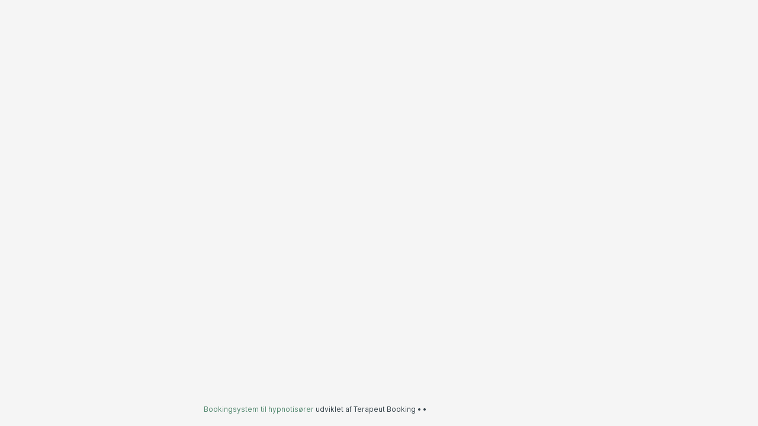

--- FILE ---
content_type: text/javascript
request_url: https://system.easypractice.net/js/manifest.js?id=9f54078848fb429075e8c9ca8939d101
body_size: 5789
content:
(function(){"use strict";var e={};var a={};function n(t){var c=a[t];if(c!==undefined){return c.exports}var f=a[t]={id:t,loaded:false,exports:{}};e[t].call(f.exports,f,f.exports,n);f.loaded=true;return f.exports}n.m=e;!function(){n.amdD=function(){throw new Error("define cannot be used indirect")}}();!function(){var e=[];n.O=function(a,t,c,f){if(t){f=f||0;for(var r=e.length;r>0&&e[r-1][2]>f;r--)e[r]=e[r-1];e[r]=[t,c,f];return}var i=Infinity;for(var r=0;r<e.length;r++){var t=e[r][0];var c=e[r][1];var f=e[r][2];var o=true;for(var d=0;d<t.length;d++){if((f&1===0||i>=f)&&Object.keys(n.O).every((function(e){return n.O[e](t[d])}))){t.splice(d--,1)}else{o=false;if(f<i)i=f}}if(o){e.splice(r--,1);var s=c();if(s!==undefined)a=s}}return a}}();!function(){n.n=function(e){var a=e&&e.__esModule?function(){return e["default"]}:function(){return e};n.d(a,{a:a});return a}}();!function(){var e=Object.getPrototypeOf?function(e){return Object.getPrototypeOf(e)}:function(e){return e.__proto__};var a;n.t=function(t,c){if(c&1)t=this(t);if(c&8)return t;if(typeof t==="object"&&t){if(c&4&&t.__esModule)return t;if(c&16&&typeof t.then==="function")return t}var f=Object.create(null);n.r(f);var r={};a=a||[null,e({}),e([]),e(e)];for(var i=c&2&&t;typeof i=="object"&&!~a.indexOf(i);i=e(i)){Object.getOwnPropertyNames(i).forEach((function(e){r[e]=function(){return t[e]}}))}r["default"]=function(){return t};n.d(f,r);return f}}();!function(){n.d=function(e,a){for(var t in a){if(n.o(a,t)&&!n.o(e,t)){Object.defineProperty(e,t,{enumerable:true,get:a[t]})}}}}();!function(){n.f={};n.e=function(e){return Promise.all(Object.keys(n.f).reduce((function(a,t){n.f[t](e,a);return a}),[]))}}();!function(){n.u=function(e){if(e===5375)return"js/vendor.js";return"js/system/scripts/"+({69:"discount-codes-page",254:"medipay-page",444:"reports-page",494:"giftcards-page",839:"online-courses-system",947:"bank-id-page",950:"fiken-page",1057:"consent-page",1409:"tasks-page",1413:"fortnox-page",1834:"behandler-booking-page",1925:"patients",2370:"ehf-page",2864:"zapier-page",3023:"messaging-page",3083:"online-meetings-page",3086:"surveys-system",3135:"convene-page",3221:"mailchimp-page",3236:"online-booking-page",3252:"medcom-system",3494:"ai-components",3518:"memberships-page",3620:"accounting",3949:"import-export-page",4063:"waiting-list-page",4096:"client-tags-page",4098:"medcom-page",4246:"other-payers-page",4265:"team-meetings-page",4673:"automatic-cleanup-page",4687:"google-analytics-page",4711:"patient-travel",4805:"danmark-page",4812:"dinero-page",4867:"zettle-page",4875:"security-page",5212:"sendables-page",5324:"helfo-settlements-page",5345:"central-prescription-page",5531:"gift-cards-system",5663:"api-page",5688:"treatments",5822:"waiting-lists-system",5888:"events-page",5949:"triple-tex-page",6060:"treatments-page",6064:"other-payers-system",6090:"tenants-page",6099:"resource-management-page",6285:"booking-status-page",6320:"kid-ocr-support-page",6389:"norwegian-patient-registry-page",6398:"kanta-page",6463:"manager-info-page",6535:"notifications-page",6591:"helsenett-page",6750:"user-management-page",6762:"ai-assistant-page",6769:"booking-portal-page",6857:"documents-page",7e3:"helfo-settlements",7072:"custom-client-fields-page",7084:"journal-page",7135:"ean-page",7189:"sales",7755:"google-calendar-page",8044:"digicare-page",8080:"easy-pay-page",8192:"ai-assistant-onboarding",8471:"locations-page",8647:"billy-page",8735:"choose-notification-type-page",9128:"economic-page",9250:"person-service-page",9288:"memberships-system",9608:"surveys-page",9719:"calendar-page",9780:"invoice-page",9793:"patient-travel-page",9895:"mobilepay-page",9901:"helsenett-system"}[e]||e)+".js?id="+{69:"80af5b898d865e77",254:"2e6a3034d4353643",301:"eb967057ab31b85a",444:"85af709a64dd8f41",494:"09ebeff474b6751b",839:"9ca5dcfdce5ccd55",947:"75333d1178ed9074",950:"a50f46f061ffde7d",1057:"0eb6ba5f4a47ecef",1266:"8836db808ce13135",1409:"7c749ee3add44328",1413:"615e74c038585386",1767:"c091930bff5539fa",1834:"5fb8f2edf9d8a32c",1845:"58d639da2ae9380f",1884:"f10e556216a4ba64",1925:"dc40c2aec78992a2",2220:"e230961da78dd07e",2370:"d2df0f1939f05162",2595:"73d47b7946209ad8",2851:"c54999f4e5d12ff6",2864:"1ec6737626c39920",2941:"27e6664fd5bd616e",2946:"19c0e7718d528a61",3023:"773dd079ae65d798",3083:"b65771aef2fc5f23",3086:"7f9a9ef369354a67",3135:"aeee6b2d8407eb82",3221:"880664f6d9278b83",3236:"77929ae8af08ee13",3252:"20545bca51c53b2b",3310:"2c6d20412126791d",3494:"02527b62de5bcbc8",3518:"8ef716fcb45adffd",3579:"85914e297896db03",3620:"5fde3cd2f4ebc63a",3726:"1c1540931f841b49",3946:"bad8f374de65bb41",3949:"d41d940379578ce8",4063:"2edc3b610cfc09ee",4096:"15ac035b78881c58",4098:"326ec6f5b9b70d60",4246:"60d4addbcccbec0a",4265:"221d410fc832c078",4457:"49d945ed5e4ddb73",4480:"7b8bda5ca7948b51",4673:"7ab0e0d9530223b6",4687:"b003870dc6cba1e4",4711:"47a07fe035e65a05",4805:"94473fb21bf9cf15",4812:"442d5d2148bb3b93",4867:"fc35302183cb1c93",4875:"e85f215447689ba6",5212:"ac8fe4bd9d58b4eb",5285:"4aca0c05445bbe27",5324:"48531cbad687e466",5345:"b4c22d8fe80e5ad1",5531:"9b4e26886a90360f",5663:"9073a924a922140f",5688:"334e3631c172daae",5772:"34c8e9335a36828f",5822:"d3fd5615edce5b68",5888:"e5037d5d7e949d2b",5949:"bbecefa5e335e84f",5964:"e846218a4fc7a6e4",6060:"f80203e8f8729000",6064:"dea624ea63000255",6090:"b3abbf4cda2745a2",6099:"4cbba9c2610553cb",6285:"e6b1c67dd5b05328",6320:"3038f2d7362c7525",6389:"8dc3fdb765b0144d",6398:"deb64f1574aa4132",6463:"2b06f068d18c590c",6475:"bceb392161ea2511",6535:"c036eeb527a7228e",6591:"e621566e2f3d6472",6750:"5d36a42500df8e4f",6762:"98d0fbf3688ac35d",6769:"f2d3a694648e5ce2",6857:"edb005014879894f",7e3:"bcd51acb70992db4",7072:"5cb3eebdd56a1cd0",7084:"3f8e95588596b1ba",7135:"053c9d5a7a60b33d",7189:"1fd7fbecfb401b66",7648:"bf75a3265320dd7c",7755:"2c35529b838120ca",8044:"1659114e2b7fa682",8080:"23c3a14329d83058",8192:"ed0a1e30c468a648",8471:"8d1ad3019295d6e8",8647:"bd2c289676ef41a6",8735:"89fbff56a40aac70",8931:"32265ae6a232ac69",9128:"18bb66acdda4077b",9250:"0b2e2a1cae4ef0b9",9288:"6d6cf104585f51d0",9608:"a3268e4bee29fb51",9719:"279a4d527e724928",9780:"d3410e3dc6514003",9793:"16f229205a12fd33",9895:"77f69dce4b1c9da5",9901:"065f57fc72210aa0"}[e]+""}}();!function(){n.miniCssF=function(e){return""+{783:"css/online_booking/styles",3568:"css/system/system",3680:"css/system/app",5572:"css/waiting_list/styles",5618:"css/system/theme",8751:"css/aspit_onboarding/styles"}[e]+".css"}}();!function(){n.g=function(){if(typeof globalThis==="object")return globalThis;try{return this||new Function("return this")()}catch(e){if(typeof window==="object")return window}}()}();!function(){n.o=function(e,a){return Object.prototype.hasOwnProperty.call(e,a)}}();!function(){var e={};n.l=function(a,t,c,f){if(e[a]){e[a].push(t);return}var r,i;if(c!==undefined){var o=document.getElementsByTagName("script");for(var d=0;d<o.length;d++){var s=o[d];if(s.getAttribute("src")==a){r=s;break}}}if(!r){i=true;r=document.createElement("script");r.charset="utf-8";r.timeout=120;if(n.nc){r.setAttribute("nonce",n.nc)}r.src=a}e[a]=[t];var u=function(n,t){r.onerror=r.onload=null;clearTimeout(b);var c=e[a];delete e[a];r.parentNode&&r.parentNode.removeChild(r);c&&c.forEach((function(e){return e(t)}));if(n)return n(t)};var b=setTimeout(u.bind(null,undefined,{type:"timeout",target:r}),12e4);r.onerror=u.bind(null,r.onerror);r.onload=u.bind(null,r.onload);i&&document.head.appendChild(r)}}();!function(){n.r=function(e){if(typeof Symbol!=="undefined"&&Symbol.toStringTag){Object.defineProperty(e,Symbol.toStringTag,{value:"Module"})}Object.defineProperty(e,"__esModule",{value:true})}}();!function(){n.nmd=function(e){e.paths=[];if(!e.children)e.children=[];return e}}();!function(){n.p="/"}();!function(){var e={5630:0,5572:0,3568:0,3680:0,5618:0,8751:0,783:0};n.f.j=function(a,t){var c=n.o(e,a)?e[a]:undefined;if(c!==0){if(c){t.push(c[2])}else{if(!/^(5(572|618|630)|3568|3680|783|8751)$/.test(a)){var f=new Promise((function(n,t){c=e[a]=[n,t]}));t.push(c[2]=f);var r=n.p+n.u(a);var i=new Error;var o=function(t){if(n.o(e,a)){c=e[a];if(c!==0)e[a]=undefined;if(c){var f=t&&(t.type==="load"?"missing":t.type);var r=t&&t.target&&t.target.src;i.message="Loading chunk "+a+" failed.\n("+f+": "+r+")";i.name="ChunkLoadError";i.type=f;i.request=r;c[1](i)}}};n.l(r,o,"chunk-"+a,a)}else e[a]=0}}};n.O.j=function(a){return e[a]===0};var a=function(a,t){var c=t[0];var f=t[1];var r=t[2];var i,o,d=0;if(c.some((function(a){return e[a]!==0}))){for(i in f){if(n.o(f,i)){n.m[i]=f[i]}}if(r)var s=r(n)}if(a)a(t);for(;d<c.length;d++){o=c[d];if(n.o(e,o)&&e[o]){e[o][0]()}e[o]=0}return n.O(s)};var t=self["webpackChunk"]=self["webpackChunk"]||[];t.forEach(a.bind(null,0));t.push=a.bind(null,t.push.bind(t))}();!function(){n.nc=undefined}()})();
//# sourceMappingURL=manifest.js.map